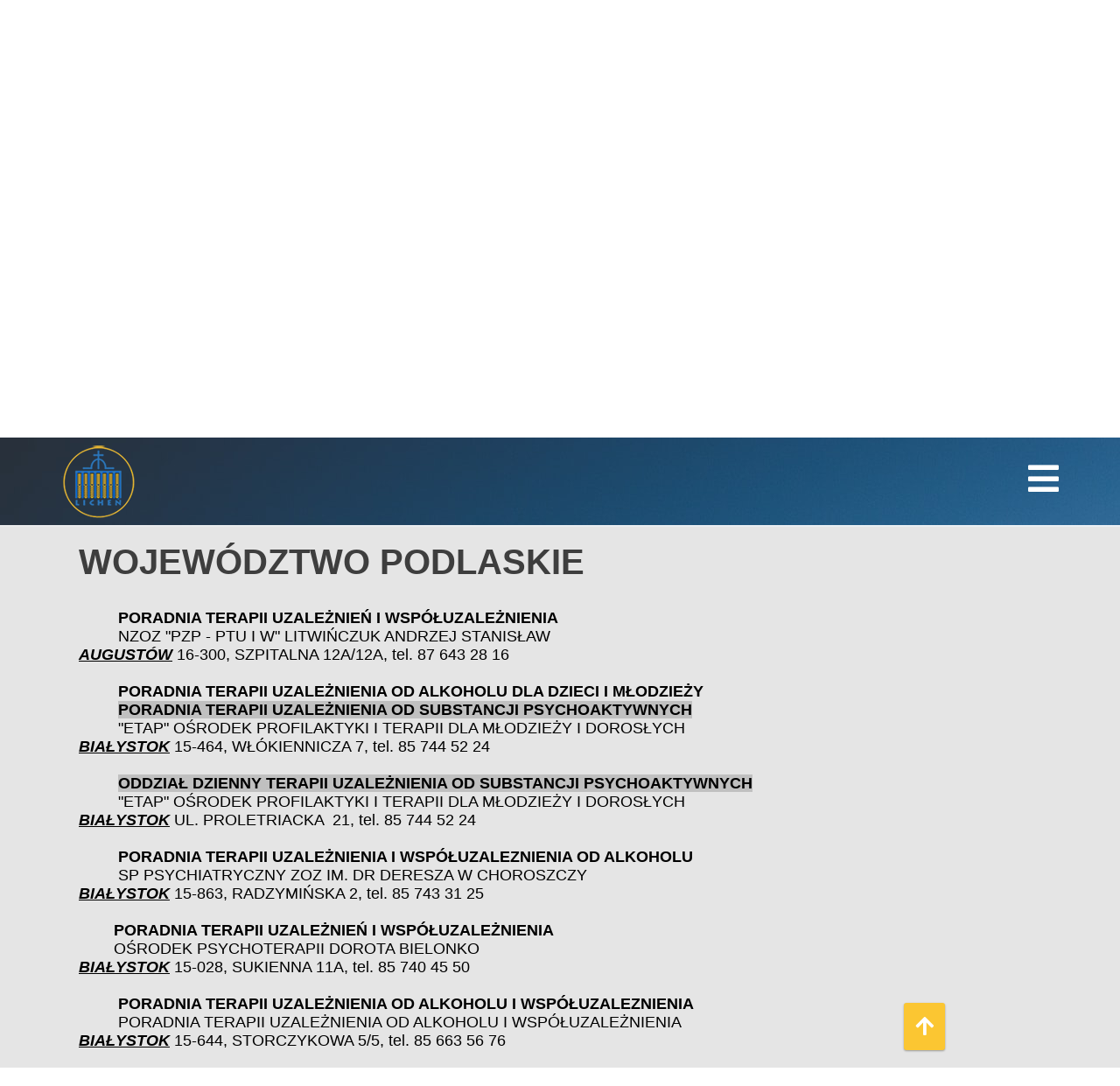

--- FILE ---
content_type: text/html; charset=UTF-8
request_url: http://pomoc.lichen.pl/index.php?page=podlaskie
body_size: 3799
content:
<!doctype html>
<html>
<head>
	<meta charset="utf-8">
	<meta name="description" content="Chcesz przygotować się do małżeństwa i odpowiedzialnego rodzicielstwa; szukasz pomocy duchowej, psychologicznej, terapeutycznej. skontaktuj się z nami: zadzwoń">
	<title>Licheńskie Centrum Pomocy Rodzinie i Osobom Uzależnionym</title>
    <link rel="preconnect" href="https://fonts.googleapis.com">
    <link rel="icon" type="image/x-icon" href="images/favicon.ico" />
    <link rel="preconnect" href="https://fonts.gstatic.com" crossorigin>
    <link href="https://fonts.googleapis.com/css2?family=Bebas+Neue&display=swap" rel="stylesheet">
    <script src='https://www.google.com/recaptcha/api.js'></script>
	<script src="https://code.jquery.com/jquery-3.6.0.min.js" integrity="sha256-/xUj+3OJU5yExlq6GSYGSHk7tPXikynS7ogEvDej/m4=" crossorigin="anonymous"></script>
	<link rel="stylesheet" href="css/style.css">
	<link rel="stylesheet" href="https://use.fontawesome.com/releases/v5.6.3/css/all.css" integrity="sha384-UHRtZLI+pbxtHCWp1t77Bi1L4ZtiqrqD80Kn4Z8NTSRyMA2Fd33n5dQ8lWUE00s/" crossorigin="anonymous">
</head>
<body>
<div id="navigation">
	<a href="?page=home"><div id="logo"></div></a>
		<ul id="menu">
            <li><a href="?page=home"><i class="fa fa-home"></i></a></li>
            <li><a href="?page=spotkania-trzezwosciowe"><i class="fa fa-bullhorn"></i> Spotkania trzeźwościowe</a>
			<li><a href="#"><i class="fa fa-hand-holding-heart"></i> O nas</a>
				<ul>
					<li><a href="?page=team">Zespół</a></li>
					<li><a href="?page=activity">Działalność</a></li>
					<li><a href="?page=history">Historia</a></li>
					<li><a href="?page=patron">Patron</a></li>
				</ul>
			</li>
			<li><a href="?page=rekolekcje"><i class="fa fa-cross"></i> Rekolekcje</a></li>
			<li><a href="?page=warsztaty"><i class="fa fa-tools"></i> Warsztaty</a></li>
			<li><a href="?page=centers"><i class="fa fa-book-reader"></i> Ośrodki pomocy</a></li>
			<li><a href="?page=groups"><i class="fa fa-dove"></i> Grupy wsparcia</a></li>
            <li><a href="?page=gallery"><i class="far fa-images"></i> Galeria</a></li>
			<li><a href="?page=contact"><i class="far fa-envelope"></i></a></li>
            <li><a href="https://www.facebook.com/pomoc.lichen/" target="_blank"><i class="fab fa-facebook-square"></i></a></li>
		</ul>
        <div id="hamburger"><i class="fa fa-bars"></i></div>
        <ul id="menu-small">
            <li><a href="index.php"><i class="fa fa-home"></i> Strona Główna</a></li>
            <li><a href="?page=spotkania-trzezwosciowe"><i class="fa fa-bullhorn"></i> Spotkania trzeźwościowe</a>
			<li><a href="#"><i class="fa fa-hand-holding-heart"></i> O nas</a>
				<ul>
					<li><a href="?page=team">Zespół</a></li>
					<li><a href="?page=activity">Działalność</a></li>
					<li><a href="?page=history">Historia</a></li>
					<li><a href="?page=patron">Patron</a></li>
				</ul>
			</li>
			<li><a href="?page=rekolekcje"><i class="fa fa-cross"></i> Rekolekcje</a></li>
			<li><a href="?page=warsztaty"><i class="fa fa-tools"></i> Warsztaty</a></li>
			<li><a href="?page=centers"><i class="fa fa-book-reader"></i> Ośrodki pomocy</a></li>
			<li><a href="?page=groups"><i class="fa fa-dove"></i> Grupy wsparcia</a></li>
            <li><a href="?page=gallery"><i class="far fa-images"></i> Galeria</a></li>
			<li><a href="?page=contact"><i class="far fa-envelope"></i> Kontakt</a></li>
            <li><a href="https://www.facebook.com/pomoc.lichen/" target="_blank"><i class="fab fa-facebook-square"></i> Facebook</a></li>
		</ul>
</div>

<script>
$(document).ready(function(){
 $("#hamburger").click(function(){
    $("#menu-small").slideToggle("fast");
  });
});
</script>
    <button id="prev"><i class="fas fa-arrow-left"></i></button>
    <div id="slider-inner">
        <div class="slide active">
            <div class="content">
                <h1>AKTUALNOŚCI</h1>
                <a href="?page=news"><button>Informacje</button></a>
            </div>
            <img src="images/slides/slider1.jpg" />
        </div>
        <div class="slide">
             <div class="content">
                <h1>ŚWIADECTWA</h1>
                 <a href="?page=swiadectwa"><button>Informacje</button></a>
            </div>
            <img src="images/slides/slider2.jpg" />
        </div>
        <div class="slide">
             <div class="content">
                <h1>MATERIAŁY EDUKACYJNE</h1>
                 <a href="?page=materialy-edukacyjne"><button>Informacje</button></a>
            </div>
            <img src="images/slides/slider3.jpg" />
        </div>
    </div>
    <button id="next"><i class="fas fa-arrow-right"></i></button>

<script src="js/slider.js"></script><div id="content-wrapper">
    <div class='content'>
        <h1>WOJEWÓDZTWO PODLASKIE</h1><p> </p><p><span style="color:black;">         <strong>PORADNIA TERAPII UZALEŻNIEŃ I WSPÓŁUZALEŻNIENIA</strong></span></p><p><span style="color:black;"><strong>     </strong>    NZOZ "PZP - PTU I W" LITWIŃCZUK ANDRZEJ STANISŁAW</span></p><p><span style="color:black;"><i><strong><u>AUGUSTÓW</u></strong></i> 16-300, SZPITALNA 12A/12A, tel. 87 643 28 16  </span></p><p> </p><p><span style="color:black;"><strong>         PORADNIA TERAPII UZALEŻNIENIA OD ALKOHOLU DLA DZIECI I MŁODZIEŻY                               </strong></span></p><p><span style="color:black;">         </span><span style="background-color:silver;color:black;"><strong>PORADNIA TERAPII UZALEŻNIENIA OD SUBSTANCJI PSYCHOAKTYWNYCH</strong></span></p><p><span style="color:black;"><strong>         </strong>"ETAP" OŚRODEK PROFILAKTYKI I TERAPII DLA MŁODZIEŻY I DOROSŁYCH</span><br><span style="color:black;"><i><strong><u>BIAŁYSTOK</u></strong></i> 15-464, WŁÓKIENNICZA 7, tel. 85 744 52 24   </span></p><p> </p><p><span style="color:black;"><strong>         </strong></span><span style="background-color:silver;color:black;"><strong>ODDZIAŁ DZIENNY TERAPII UZALEŻNIENIA OD SUBSTANCJI PSYCHOAKTYWNYCH</strong></span></p><p><span style="color:black;"><strong>         </strong>"ETAP" OŚRODEK PROFILAKTYKI I TERAPII DLA MŁODZIEŻY I DOROSŁYCH</span></p><p><span style="color:black;"><i><strong><u>BIAŁYSTOK</u></strong></i> UL. PROLETRIACKA  21, tel. 85 744 52 24   </span></p><p> </p><p><span style="color:black;">         <strong>PORADNIA TERAPII UZALEŻNIENIA I WSPÓŁUZALEZNIENIA OD ALKOHOLU</strong></span></p><p><span style="color:black;"><strong>         </strong>SP PSYCHIATRYCZNY ZOZ IM. DR DERESZA W CHOROSZCZY</span><br><span style="color:black;"><i><strong><u>BIAŁYSTOK</u></strong></i> 15-863, RADZYMIŃSKA 2, tel. 85 743 31 25   </span><br> </p><p><span style="color:black;">        <strong>PORADNIA TERAPII UZALEŻNIEŃ I WSPÓŁUZALEŻNIENIA</strong></span></p><p><span style="color:black;"><strong>        </strong>OŚRODEK PSYCHOTERAPII DOROTA BIELONKO</span></p><p><span style="color:black;"><i><strong><u>BIAŁYSTOK</u></strong></i> 15-028, SUKIENNA 11A, tel. 85 740 45 50 </span></p><p> </p><p><span style="color:black;"><strong>         PORADNIA TERAPII UZALEŻNIENIA OD ALKOHOLU I WSPÓŁUZALEZNIENIA </strong></span></p><p><span style="color:black;"><strong>         </strong>PORADNIA TERAPII UZALEŻNIENIA OD ALKOHOLU I WSPÓŁUZALEŻNIENIA</span></p><p><span style="color:black;"><i><strong><u>BIAŁYSTOK</u></strong></i> 15-644, STORCZYKOWA 5/5, tel. 85 663 56 76  </span></p><p> </p><p><span style="color:black;"><strong>         PORADNIA TERAPII UZALEŻNIENIA OD ALKOHOLU I WSPÓŁUZALEZNIENIA </strong></span></p><p><span style="color:black;"><strong>         </strong>VIRTUS S.C. ELŻBIETA I TOMASZ CICHOREK, MICHAŁ CICHOREK</span></p><p><span style="color:black;"><i><strong><u>BIAŁYSTOK</u></strong></i> 15-741, ANTONIUK FABRYCZNY 10/1, tel. 85 661 53 33</span></p><p> </p><p><span style="color:black;">         <strong>PORADNIA TERAPII UZALEŻNIENIA I WSPÓŁUZALEZNIENIA OD ALKOHOLU</strong></span></p><p><span style="color:black;"><strong>         OŚRODEK LECZENIA UZALEŻNIEŃ I WSPÓŁUZALEŻNIEŃ</strong></span></p><p><span style="color:black;"><strong>         </strong>OPTIMA OŚRODEK LECZENIA UZALEŻNIEŃ I WSPÓŁUZALEŻNIEŃ</span><br><span style="color:black;"><i><strong><u>BIAŁYSTOK</u></strong></i> 15-548, KUJAWSKA 53/1, tel. 604 242 487</span></p><p><span style="color:black;">   </span></p><p><span style="color:black;"><strong>         ODDZIAŁ DZIENNY TERAPII UZALEŻNIEŃ OD ALKOHOLU</strong></span></p><p><span style="color:black;"><strong>         </strong>OŚRODEK PSYCHOTERAPII DOROTA BIELONKO</span><br><span style="color:black;"><i><strong><u>BIAŁYSTOK</u></strong></i> UL. ŚWIĘTEGO ROCHA 13/15, tel. 85 740 45 50  </span></p><p> </p><p><span style="color:black;">         <strong>PORADNIA TERAPII UZALEŻNIENIA OD ALKOHOLU</strong></span></p><p><span style="color:black;"><strong>         ODDZIAŁ DZIENNY TERAPII UZALEŻNIEŃ OD ALKOHOLU</strong></span></p><p><span style="color:black;"><strong>         </strong>SAMODZIELNY PUBLICZNY ZAKŁAD OPIEKI ZDROWOTNEJ W HAJNÓWCE</span></p><p><span style="color:black;"><i><strong><u>BIELSK PODLASKI</u></strong></i> 17-100, Jagiellońska 32, tel. 575 070 035</span></p><p> </p><p><span style="color:black;">        <strong>PORADNIA LECZENIA UZALEŻNIEŃ</strong></span></p><p><span style="color:black;">         SAMODZIELNY PUBLICZNY ZAKŁAD OPIEKI ZDROWOTNEJ W HAJNÓWCE</span></p><p><span style="color:black;"><i><strong><u>HAJNÓWKA </u></strong></i>UL. DOC. ADAMA DOWGIRDA 9, tel. 85 682 90 04  </span></p><p> </p><p><span style="color:black;"><strong>         PORADNIA TERAPII UZALEŻNIENIA I WSPÓŁUZALEZNIENIA OD ALKOHOLU</strong></span></p><p><span style="color:black;"><strong>         </strong>SZPITAL OGÓLNY W KOLNIE</span></p><p><span style="color:black;"><i><strong><u>KOLNO</u></strong></i> UL. STANISŁAWA MILEWSKIEGO 36, tel. 53 849 44 76 </span></p><p> </p><p><span style="color:black;"><strong>         PORADNIA LECZENIA UZALEŻNIEŃ</strong></span></p><p><span style="color:black;"><strong>         ODDZIAŁ DZIENNY TERAPII UZALEŻNIEŃ OD ALKOHOLU</strong></span></p><p><span style="color:black;">         </span><span style="background-color:silver;color:black;"><strong>PORADNIA TERAPII UZALEŻNIENIA OD SUBSTANCJI PSYCHOAKTYWNYCH</strong></span></p><p><span style="color:black;"><strong>         </strong>WOJEWÓDZKI OŚRODEK PROFILAKTYKI I TERAPII UZALEŻNIEŃ W ŁOMŻY</span></p><p><span style="color:black;"><i><strong><u>ŁOMŻA </u></strong></i>18-400, MARII SKŁODOWSKIEJ CURIE 1 , tel. 86 216 67 03-oddz., por. psych, </span></p><p><span style="color:black;">          86 475 08 87-por. alk.</span></p><p><span style="color:black;">  </span></p><p><span style="color:black;">         <strong>PORADNIA LECZENIA UZALEŻNIEŃ I WSPÓŁUZALEŻNIENIA</strong></span></p><p><span style="color:black;">         SPZOZ W MOŃKACH</span></p><p><span style="color:black;"><i><strong><u>MOŃKI </u></strong></i>19-100, NIEPODLEGŁOŚCI 9, tel. 668 877 580    </span></p><p> </p><p><span style="color:black;">        <strong>PORADNIA LECZENIA UZALEŻNIENIA</strong></span></p><p><span style="color:black;"><strong>        </strong>SAMODZIELNY PUBLICZNY ZAKŁAD OPIEKI ZDROWOTNEJ W SIEMIATYCZACH</span></p><p><span style="color:black;"><i><strong><u>SIEMIATYCZE</u></strong></i> 17-300, SZPITALNA 8, tel. 85 656 14 74   </span></p><p> </p><p><span style="color:black;">         <strong>ODDZIAŁ DZIENNY TERAPII UZALEŻNIEŃ OD ALKOHOLU</strong></span></p><p><span style="color:black;"><strong>         </strong></span><span style="background-color:silver;color:black;"><strong>ODDZIAŁ DZIENNY TERAPII UZALEŻNIENIA OD SUBSTANCJI PSYCHOAKTYWNYCH</strong></span></p><p><span style="color:black;"><strong>         </strong>CENTRUM REHABILITACJI I ADAPTACJI</span></p><p><span style="color:black;"><i><strong><u>SOKOŁY </u></strong></i> UL. DWORAKI STAŚKI 46 , tel. 86 476 34 21</span></p><p> </p><p><span style="color:black;">        <strong>PORADNIA LECZENIA UZALEŻNIENIA I WSPÓŁUZALEŻNIENIA OD ALKOHOLU</strong></span></p><p><span style="color:black;"><strong>        PODODDZIAŁ DETOKSYKACJI </strong>tel. 87 562 64 67</span></p><p><span style="color:black;"><strong>        ODDZIAŁ LECZENIA UZALEŻNIEŃ I ZABURZEŃ EMOCJONALNYCH </strong>tel. 87 562 64 67</span></p><p><span style="color:black;">        </span><span style="background-color:silver;color:black;"><strong>PORADNIA TERAPII UZALEŻNIENIA OD SUBSTANCJI PSYCHOAKTYWNYCH </strong></span></p><p><span style="color:black;">        </span><span style="background-color:silver;color:black;"> tel. 87 562 64 70</span></p><p> </p><p><span style="color:black;">        SPECJALISTYCZNY PSYCHIATRYCZNY SP ZOZ</span></p><p><span style="color:black;"><i><strong><u>SUWAŁKI </u></strong></i>16-400, SZPITALNA 62, tel. 87 562 64 00, 875 626 470</span></p><p> </p><p><span style="color:black;">       <strong>OŚRODEK PROFILAKTYKI, TERAPII UZALEŻNIŃ I WSPÓŁUZALEŻNIENIA</strong></span></p><p><span style="color:black;"><strong>        </strong>NZOZ STOWARZYSZENIE WYBÓR W SUWAŁKACH</span></p><p><span style="color:black;"><i><strong><u>SUWAŁKI</u></strong></i>, UL. EMILA MŁYNARSKIEGO 9, tel. 87 565 17 15   </span></p><p> </p><p><span style="color:black;">       <strong>PORADNIA LECZENIA UZALEŻNIENIA I WSPÓŁUZALEŻNIENIA OD ALKOHOLU</strong></span></p><p><span style="color:black;"><strong>        </strong>NIEPUBLICZNY ZAKŁAD OPIEKI ZDROWOTNEJ IDEA</span></p><p><span style="color:black;"><i><strong><u>WYSOKIE MAZOWIECKIE</u></strong></i>, UL. SZPITALNA 16/101, tel. 862 194 413</span></p><p> </p><p><span style="color:black;"><strong>         PORADNIA UZALEŻNIEŃ</strong></span></p><p><span style="color:black;"><strong>         </strong>WOJEWÓDZKI OŚRODEK PROFILAKTYKI I TERAPII UZALEŻNIEŃ W ŁOMŻY</span></p><p><span style="color:black;"><i><strong><u>ZAMBRÓW</u></strong></i> 18-300, AL.WOJSKA POLSKIEGO 49, tel. 86 216 67 03 , 602 386 660</span></p><p> </p><script>
$(document).ready(function(){
$('html, body').animate({scrollTop: $('#content-wrapper').offset().top -100 }, 'slow');
});
</script>        
        <a href="#top"><div id="top"><i class="fas fa-arrow-up"></i></div></a>
        
    </div>
</div><div id="footer">
    <div class="content">
        <div class="box">
            <label>Adres</label>
            <p>ul. Klasztorna 4</p>
            <p>62-563 Licheń Stary</p>
        </div>
         <div class="box">
            <label>Kontakt</label>
             <p>tel. (+48) 63 270 81 32</p>
             <p>tel. kom. 725 573 753</p>
             <p>pomoc@lichen.pl</p>
        </div>
         <div class="box">
            <label>Godziny pracy</label>
             <p>8.00 - 18.00 /maj - wrzesień/</p>
             <p>8.00 - 16.00 /październik - kwiecień/</p>
        </div>
         <div class="box">
            <label>Numer konta darowizn</label>
             <p>Bank Pocztowy SA o/Konin</p>
             <p>05 1320 1016 2760 2760 2000 0002</p>
        </div>
    </div>
    <div class="divider"></div>
    <div class="content-bottom">
        &#169; Licheńskie Centrum Pomocy Rodzinie i Osobom Uzależnionym | <a href='http://fundacja.lichen.pl/index.php/polityka-prywatno%C5%9Bci' target="_blank">Polityka Prywatności</a>
    </div>
</div></body>
</html>

<script>
$(document).ready(function(){
    $(document).scroll(function() {
  var y = $(this).scrollTop();
  if (y > 400) {
    $('#top').fadeIn();
  } else {
    $('#top').fadeOut();
  }
});
    
    $("a[href='#top']").click(function() {
      $("html, body").animate({ scrollTop: 0 }, "slow");
      return false;
    });
});
</script>

--- FILE ---
content_type: text/css
request_url: http://pomoc.lichen.pl/css/style.css
body_size: 2437
content:
/* START BODY */
* {
	padding: 0;
	margin: 0;
    max-width: 100%;
}
::-webkit-scrollbar {
    width: 0;  /* Remove scrollbar space */
    background: transparent;  /* Optional: just make scrollbar invisible */
}
#container {
	position: absolute;
}

	/* START HEADER */
		/* START NAVIGATION */
		#navigation {
			position: fixed;
			top: 0;
			background-image: url(../images/zac-durant-_6HzPU9Hyfg-unsplash.jpg);
			width: 100vw;
			height: 100px;
            border-bottom: 2px solid rgba(255, 255, 255, 0.9);
            z-index: 2;
		}
#hamburger {
    display: none;
}
		#logo {
			background-image: url(../images/logo.png);
			background-repeat: no-repeat;
			background-position: 0 50%;
			width: 100%;
			height: 100%;
			max-width: 90px;
			position: absolute;
			left: 70px;
		}
		#menu {
			font-family: 'Bebas Neue', sans-serif;
			text-transform: uppercase;
			width: 80%;
			position: absolute;
			right: 50px;
		}
        #menu-small {
			display: none;
		}
		#menu li {
			list-style-type: none;
			padding: 0 12px 0 12px;
			line-height: 1.4;
			display: table-cell;
			vertical-align: middle;
			height: 100px;
			position: relative;
			text-shadow: 2px 3px 7px rgba(81,67,21,0.5);
		}
		#menu li:after {    
		  background: none repeat scroll 0 0 transparent;
		  top: 0;
		  content: "";
		  display: block;
		  height: 5px;
		  left: 50%;
		  position: absolute;
		  background: #FBC632;
		  transition: width 0.3s ease 0s, left 0.3s ease 0s;
		  width: 0;
		}
		#menu li:hover:after { 
		  width: 100%; 
		  left: 0; 
		}
		#menu li a {
			text-decoration: none;	
			color: #FFF;
            font-size: 22px;
		}
		#menu li i {
			font-size: 20px;
			margin-right: 3px;
			
		}
		#menu li ul {
			position: fixed;
            display: block;
			top: 101px;
            width: auto;
			background-color: #FFFFFF;
			box-shadow: 0 1px 3px rgba(0,0,0,0.12), 0 1px 2px rgba(0,0,0,0.24);
			border-radius: 0px 0px 4px 4px;
			display: none;
		}
		#menu li ul li {
			height: 25px;
			text-shadow: none;
			font-size: 17px;
			padding: 10px 12px 8px 12px;
			line-height: 1.1;
            
		}
		#menu li ul li a {
			color: #243748;
		}
		#menu li:hover ul {
			display: block;	
		}
		/* END NAVIGATION */
		/* START SLIDER */
		
        #slider-inner {
            height: 600px;
            width: 100vw;
            z-index: 0;
            position: relative;
            overflow: hidden;
            float: left;
        }
		#slider-inner .slide {
           display: none;
            width:100vw;
            height: 600px;
        }
        #slider-inner .slide img  {
			border-top: 4px solid rgba(255,255,255,0.4);
			width: 100%;
			height: 600px;
			object-fit:fill;
        }
        #slider-inner .slide.active {
            display: inline-block;
        }
        #prev, #next {
            position: absolute;
            top: 450px;
            cursor:pointer;
            z-index: 1;
            border: 2px solid #FFF;
			background-color: transparent;
            color: #FFF;
            padding: 13px 15px;
            border-radius: 50%;
			outline: none;
            opacity: 0.4;
        }
        #prev {
            left: 20px;
        }
        #next {
            right: 20px;
        }
        #prev:hover, #next:hover {
            background-color: #FFF;
			color: #333;
            opacity: 1;
        }
        #slider-inner .content {
            font-family: "Open Sans", sans-serif;
            position: absolute;
            z-index: 99999;
            width: 550px;
            height: 100px;
            background: #fff;
            top: 250px;
            left: 0;
            opacity: 0.85;
            box-shadow: 5px 5px 10px rgba(0, 0, 0, 0.15);
            padding: 20px;
            text-align: center;
        }
        #slider-inner .content h1 {
            font-size: 40px;
            color: #121212; 
        }
        #slider-inner .content button, .button {
            font-family: "Open Sans", sans-serif;
            padding: 5px;
            background: #E9BA3D;
            color: #121212;
            border: none;
            font-size: 20px;
            cursor: pointer;
            transition: all 0.3s linear;
            width: 40%;
            font-size: 23px;
            border-radius: 5px;
            margin-top: 5px;
        }
 #slider-inner a {
            position: relative;
            color: red; 
        }

    /* END SLIDER */
    /* START CONTENT */
    #content-wrapper {
        background: #e5e5e5;
        clear: both;
         font-family: "Open Sans", sans-serif;
    }
    #content-wrapper .content {
        margin-right: 70px;
        margin-left: 70px;
        padding: 20px;
    }
    #content-wrapper .content .img {
        width: 100%;
        max-height: 300px;
        padding: 3px;
    background: #efefef;
    border-radius: 3px;
        margin-bottom: 10px;
    }
    #content-wrapper .content h1 {
        font-size: 40px;
        color: #3e3e3e;
        margin-bottom: 10px;
    }
    #content-wrapper .content p {
        font-size: 18px;     
    }
#content-wrapper .content a { 
    display: block;
    text-decoration: none;
    font-size: 25px;
    color: #121212;
    }
    #content-wrapper .content .news-box {
        padding: 10px;
        margin-bottom: 10px;
    }
    #add-intention {
        position: fixed;
        bottom: 20px;
        right: 20px;
        background: #1A75D8;
        border-radius: 3px;
        padding: 13px;
        font-size: 24px;
        color: #fff;
        box-shadow: 0 1px 3px rgba(0,0,0,0.12), 0 1px 2px rgba(0,0,0,0.24);
        cursor: pointer;
        opacity: 0.9;
        transition: all 0.3s linear;
    } 
      #top {
        position: fixed;
        display: none;
        bottom: 20px;
        right: 200px;
        background: #FBC632;
        border-radius: 3px;
        padding: 13px;
        font-size: 24px;
        color: #fff;
        box-shadow: 0 1px 3px rgba(0,0,0,0.12), 0 1px 2px rgba(0,0,0,0.24);
        cursor: pointer;
        
        transition: all 0.3s linear;
    } 
 #add-intention:hover {
        color: #121212;
        background: #FBC632;

}
#add-intention i {
    font-size: 26px;
    margin-right: 2px;
} 
.add-intention-label {
    clear: both; 
    margin-bottom: 10px;
}
.add-intention-label span {
    font-size: 20px;
    display: block;
    color: #121212;
}
.content input, .content textarea, .content select  {
    width: 30%;
    padding: 7px;
    border: 1px solid #1A75D8;
    border-radius: 3px;
}

.content input:hover, .content textarea:hover {
    border: 1px solid #FBC632;
}
.content input[type=submit] {
    font-family: "Open Sans", sans-serif;
            padding: 5px;
            background: #E9BA3D;
            color: #121212;
            border: none;
            font-size: 20px;
            cursor: pointer;
            transition: all 0.3s linear;
            width: 10%;
            font-size: 23px;
            border-radius: 5px;
            margin-top: 5px;
}

.content input:focus, textarea:focus, select:focus{
        outline: none;
        border: 1px solid #FBC632;
}
span.error {
    color: darkred;
    line-height: 2;
    font-size: 24px;
}
span.success {
    font-size: 24px;
    color: forestgreen;
    line-height: 2;
}
    /* END CONTENT*/
    /* START GALLERY */
#gallery-container {
    display: block;
    overflow: hidden;
}
#gallery-container .title {
    font-size: 28px;
}
#gallery-container .image-container {
    padding: 10px;
    background: #efefef;
    float: left;
    border-radius: 3px;
    width: 30%;
    height: 30%;
}
#gallery-container .image-container:hover {
    background: #c4c4c4;
}
    /* END GALLERY */
	/* END BODY */
/* START FOOTER */
#footer {
        font-family: "Open Sans", sans-serif;
        background-image: url(../images/zac-durant-_6HzPU9Hyfg-unsplash.jpg);
        width: 100vw;
        border-top: 2px solid rgba(255, 255, 255, 0.9);
}
#footer .content {
    margin-left: 70px;
    margin-right: 70px;
    padding: 20px;
    display: flex;
    justify-content: center;
}
#footer .content-bottom {
   text-align: left;
    margin-left: 70px;
    margin-right: 70px;
    padding: 20px;
    color: #fff;
    font-size: 17px;
}
#footer .content .box {
     float: left;
  margin: 0 45px 0 45px;

}

#footer .content label {
    color: orange;
    font-size: 23px;
    text-transform: uppercase;
} 

#footer .content p {
    font-size: 19px;
    color: #fff;
    line-height: 1.2;
}
#footer .content-bottom a {
    text-decoration: none;
    color: #fff;
}
#footer .content-bottom a:hover {
    color: orange;
}
#footer .divider {
    margin: 0 70px 0 70px;
    border-bottom: 1px solid #fff;
    opacity: 0.5;
    margin-top: 30px;
}
/* END FOOTER */
.line {
    clear: both;
    margin-bottom: 30px;
}

@media (max-width: 1360px) {
    #menu {
        display: none;
    }
    #hamburger {
        display: block;
        position: fixed;
        top: 25px;
        right: 70px;
        cursor: pointer;
        color: #fff;
        font-size: 40px;
    }
    #menu-small {
			font-family: 'Bebas Neue', sans-serif;
			text-transform: uppercase;
			width: 40%;
			position: absolute;
            background: #FFF;
            top: 102px;
			right: 0;
    }
    #menu-small li {
			list-style-type: none;
            padding: 20px 0 20px 25px;
			display: block;
			position: relative;
            
		}
    #menu-small li:after {    
		  background: none repeat scroll 0 0 transparent;
		  top: 0;
		  content: "";
		  display: block;
		  height: 3px;
		  left: 50%;
		  position: absolute;
		  background: #FBC632;
		  transition: width 0.3s ease 0s, left 0.3s ease 0s;
		  width: 0;
		}
		#menu-small li:hover:after { 
		  width: 100%; 
		  left: 0; 
		}
		#menu-small li a {
			text-decoration: none;	
			color: #243748;
            font-size: 32px;
		}
		#menu-small li i {
			font-size: 25px;
			margin-right: 15px;
			
		}
		#menu-small li ul {
			position: fixed;
            display: block;
            right: 40%;
            width: auto;
			background-color: #FFFFFF;
			box-shadow: 0 1px 3px rgba(0,0,0,0.12), 0 1px 2px rgba(0,0,0,0.24);
			border-radius: 0px 0px 4px 4px;
			display: none;
		}
		#menu-small li ul li {
			height: 25px;
			text-shadow: none;
			font-size: 17px;
			padding: 10px 12px 8px 12px;
			line-height: 1.1;
            
		}
		#menu-small li ul li a {
			color: #243748;
		}
		#menu-small li:hover ul {
			display: block;	
		}
}

@media (max-width: 1000px) {
    #footer .content {
        display: grid;
        text-align: center;
        margin-bottom: 30px;
    }
}

--- FILE ---
content_type: application/javascript
request_url: http://pomoc.lichen.pl/js/slider.js
body_size: 341
content:
$(document).ready(function(){
    
    $('button#next').on('click', function(){
        var currentSlide = $(".active");
        var nextSlide = currentSlide.next();

        if(nextSlide.length){
           
                currentSlide.fadeOut().removeClass('active');
                nextSlide.fadeIn().addClass('active');
          
        } else {
                currentSlide.fadeOut().removeClass('active');
                $("#slider-inner .slide").first().fadeIn().addClass('active');
        }
    });
    
    $('button#prev').on('click', function(){
        var currentSlide = $(".active");
        var prevSlide = currentSlide.prev();

        if(prevSlide.length){
            
                currentSlide.fadeOut().removeClass('active');
                prevSlide.fadeIn().addClass('active');
          
        } else {
                currentSlide.fadeOut().removeClass('active');
                $("#slider-inner .slide").last().fadeIn().addClass('active');
        }
    });
    
    // auto scroll ->->->
   setInterval(function() {
       $('button#next').trigger('click');
   }, 10000);
    
});



